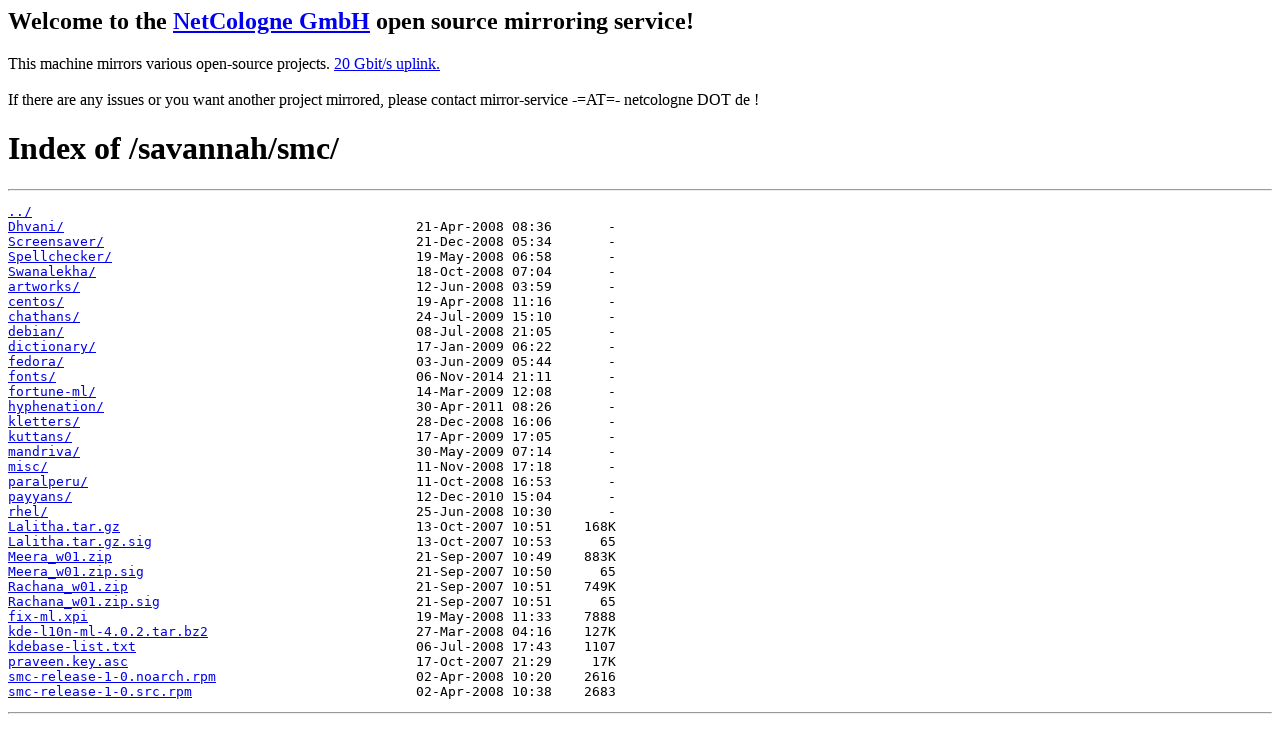

--- FILE ---
content_type: text/html
request_url: https://mirror.netcologne.de/savannah/smc/
body_size: 3941
content:
<h2>Welcome to the <a href="https://www.netcologne.de/">NetCologne GmbH</a> open source mirroring service!</h2>
<p>
	This machine mirrors various open-source projects.

	<a href="https://mirror.netcologne.de/munin">20 Gbit/s uplink.</a><br>
	<br>
	If there are any issues or you want another project mirrored, please contact
	mirror-service -=AT=- netcologne DOT de ! 
</p>

<html>
<head><title>Index of /savannah/smc/</title></head>
<body>
<h1>Index of /savannah/smc/</h1><hr><pre><a href="../">../</a>
<a href="Dhvani/">Dhvani/</a>                                            21-Apr-2008 08:36       -
<a href="Screensaver/">Screensaver/</a>                                       21-Dec-2008 05:34       -
<a href="Spellchecker/">Spellchecker/</a>                                      19-May-2008 06:58       -
<a href="Swanalekha/">Swanalekha/</a>                                        18-Oct-2008 07:04       -
<a href="artworks/">artworks/</a>                                          12-Jun-2008 03:59       -
<a href="centos/">centos/</a>                                            19-Apr-2008 11:16       -
<a href="chathans/">chathans/</a>                                          24-Jul-2009 15:10       -
<a href="debian/">debian/</a>                                            08-Jul-2008 21:05       -
<a href="dictionary/">dictionary/</a>                                        17-Jan-2009 06:22       -
<a href="fedora/">fedora/</a>                                            03-Jun-2009 05:44       -
<a href="fonts/">fonts/</a>                                             06-Nov-2014 21:11       -
<a href="fortune-ml/">fortune-ml/</a>                                        14-Mar-2009 12:08       -
<a href="hyphenation/">hyphenation/</a>                                       30-Apr-2011 08:26       -
<a href="kletters/">kletters/</a>                                          28-Dec-2008 16:06       -
<a href="kuttans/">kuttans/</a>                                           17-Apr-2009 17:05       -
<a href="mandriva/">mandriva/</a>                                          30-May-2009 07:14       -
<a href="misc/">misc/</a>                                              11-Nov-2008 17:18       -
<a href="paralperu/">paralperu/</a>                                         11-Oct-2008 16:53       -
<a href="payyans/">payyans/</a>                                           12-Dec-2010 15:04       -
<a href="rhel/">rhel/</a>                                              25-Jun-2008 10:30       -
<a href="Lalitha.tar.gz">Lalitha.tar.gz</a>                                     13-Oct-2007 10:51    168K
<a href="Lalitha.tar.gz.sig">Lalitha.tar.gz.sig</a>                                 13-Oct-2007 10:53      65
<a href="Meera_w01.zip">Meera_w01.zip</a>                                      21-Sep-2007 10:49    883K
<a href="Meera_w01.zip.sig">Meera_w01.zip.sig</a>                                  21-Sep-2007 10:50      65
<a href="Rachana_w01.zip">Rachana_w01.zip</a>                                    21-Sep-2007 10:51    749K
<a href="Rachana_w01.zip.sig">Rachana_w01.zip.sig</a>                                21-Sep-2007 10:51      65
<a href="fix-ml.xpi">fix-ml.xpi</a>                                         19-May-2008 11:33    7888
<a href="kde-l10n-ml-4.0.2.tar.bz2">kde-l10n-ml-4.0.2.tar.bz2</a>                          27-Mar-2008 04:16    127K
<a href="kdebase-list.txt">kdebase-list.txt</a>                                   06-Jul-2008 17:43    1107
<a href="praveen.key.asc">praveen.key.asc</a>                                    17-Oct-2007 21:29     17K
<a href="smc-release-1-0.noarch.rpm">smc-release-1-0.noarch.rpm</a>                         02-Apr-2008 10:20    2616
<a href="smc-release-1-0.src.rpm">smc-release-1-0.src.rpm</a>                            02-Apr-2008 10:38    2683
</pre><hr></body>
</html>
<a href="https://www.netcologne.de/">
  <img src="/.NC/sponsored.png"></img>
</a> 
